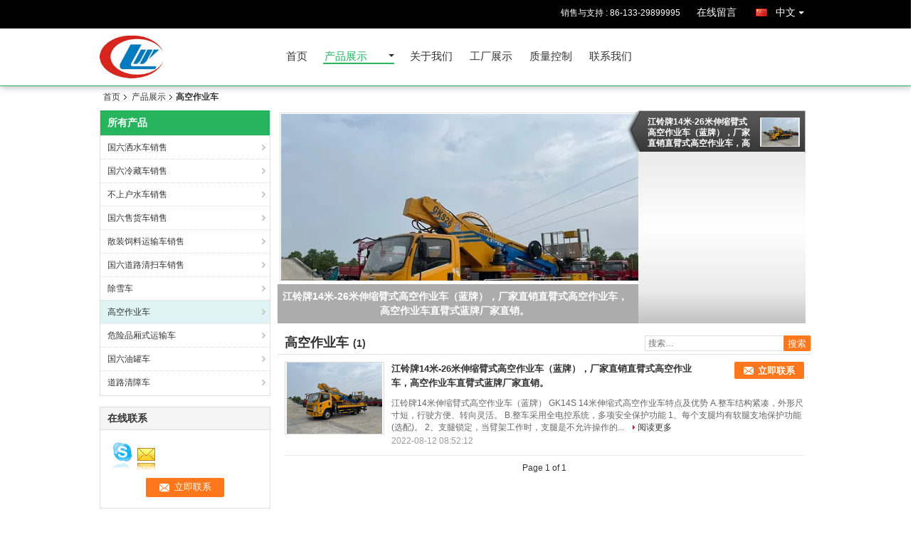

--- FILE ---
content_type: text/html
request_url: https://china.clwspecialtrucks.com/supplier-472016.html
body_size: 7398
content:

<!DOCTYPE html>
<html>
<head>
	<meta charset="utf-8">
	<meta http-equiv="X-UA-Compatible" content="IE=edge">
	<meta name="viewport" content="width=device-width, initial-scale=1">
    <link rel="alternate" href="//m.china.clwspecialtrucks.com/supplier-472016.html" media="only screen and (max-width: 640px)" />
<link hreflang="en" rel="alternate" href="http://www.clwspecialtrucks.com/" />
<script type="text/javascript">
/*<![CDATA[*/
var colorUrl = '';
var query_string = ["Products","Show",472016];
var customtplcolor = 99106;
/*]]>*/
</script>
<title>高空作业车， 来自中国的高品质高空作业车生产商</title>
    <meta name="keywords" content="高空作业车,高空作业车供应商,高空作业车销售中,高空作业车出口商" />
    <meta name="description" content="你可以买到优质的高空作业车在第1页, 我们是来自中国的高空作业车的分销商&高空作业车的制造商" />
    <link type="text/css" rel="stylesheet"
          href="/images/global.css" media="all">
    <link type="text/css" rel="stylesheet"
          href="/photo/clwspecialtrucks/sitetpl/style/common.css" media="all">
    <script type="text/javascript" src="/js/jquery.js"></script>
    <script type="text/javascript" src="/js/common.js"></script>
</head>
<body>
<div class="cont_header cont_header_01">
  <style>
.f_header_main_raq .select_language dt div:hover,
.f_header_main_raq .select_language dt div:hover
 {
    color: #ce7500;;
    text-decoration: underline;
}
.f_header_main_raq .select_language dt div{
    color: #333;
}
</style>
<div class="f_header_main_raq">
        <div class="head_top">
        <div class="head_top_inner">
                        <span class="tel_num">销售与支持 : <font id="hourZone"></font> </span>
                        <a class="raq" target="_blank" title="程力专用汽车股份有限公司" href="/contactnow.html">在线留言</a>                                        <div class="select_language_wrap" id="selectlang">
                                        <a id="tranimg" href="javascript:void(0)"   class="ope china">中文<span class="w_arrow"></span>
                    </a>
                    <dl class="select_language">
                                                    <dt class="english">
                                    
                                                    <a rel="nofollow" title="china 优质 国六洒水车销售  on 销售" href="http://www.clwspecialtrucks.com/">English</a>                                                    </dt>
                                                    <dt class="china">
                                    
                                                    <a rel="nofollow" title="china 优质 国六洒水车销售  on 销售" href="http://china.clwspecialtrucks.com/">中文</a>                                                    </dt>
                                            </dl>
                </div>
                    </div>
    </div>
    <div class="head_bottom" id="head_menu">
        <a title="来自中国的国六洒水车销售制造商" href="//china.clwspecialtrucks.com"><img class="logo_wrap" onerror="$(this).parent().hide();" src="/logo.gif" alt="来自中国的国六洒水车销售制造商" /></a>        <ul>
                                                                <li id="headHome" class="cur">
                        <a class="nav_a" target="_self" title="程力专用汽车股份有限公司" href="/">首页</a>                    </li>
                                                                                <li id="productLi" >
                        <a class="nav_a" target="_self" title="程力专用汽车股份有限公司" href="/products.html">产品展示</a>                        <div class="products">
                                                            <a title="国六洒水车销售" href="/supplier-457095.html">国六洒水车销售</a>                                                            <a title="国六冷藏车销售" href="/supplier-463196.html">国六冷藏车销售</a>                                                            <a title="不上户水车销售" href="/supplier-457096.html">不上户水车销售</a>                                                            <a title="国六售货车销售" href="/supplier-464900.html">国六售货车销售</a>                                                            <a title="散装饲料运输车销售" href="/supplier-465421.html">散装饲料运输车销售</a>                                                            <a title="国六道路清扫车销售" href="/supplier-466330.html">国六道路清扫车销售</a>                                                            <a title="除雪车" href="/supplier-470948.html">除雪车</a>                                                            <a title="高空作业车" href="/supplier-472016.html">高空作业车</a>                                                            <a title="危险品厢式运输车" href="/supplier-3648992.html">危险品厢式运输车</a>                                                            <a title="国六油罐车" href="/supplier-3652941.html">国六油罐车</a>                                                            <a title="道路清障车" href="/supplier-3783902.html">道路清障车</a>                                                    </div>
                    </li>
                                                                                <li id="headAboutUs" >
                        <a class="nav_a" target="_self" title="程力专用汽车股份有限公司" href="/aboutus.html">关于我们</a>                    </li>
                                                                                <li id="headFactorytour" >
                        <a class="nav_a" target="_self" title="程力专用汽车股份有限公司" href="/factory.html">工厂展示</a>                    </li>
                                                                                <li id="headQualityControl" >
                        <a class="nav_a" target="_self" title="程力专用汽车股份有限公司" href="/quality.html">质量控制</a>                    </li>
                                                                                <li id="headContactUs" >
                        <a class="nav_a" target="_self" title="程力专用汽车股份有限公司" href="/contactus.html">联系我们</a>                    </li>
                                                                </ul>
    </div>
    <div class="clearfix"></div>
</div>
    <script>
        var show_f_header_main_dealZoneHour = true;
    </script>

<script>
    if (window.addEventListener) {
        window.addEventListener("load", function() {
            f_headmenucur();
            if (document.getElementById("tranimg")) {
                $(document).click(function(event) {
                    if (event.currentTarget.activeElement.id != 'tranimg') {
                        $('.select_language').hide();
                    }
                });
            }
            $("#productLi").mouseover(function() {
                $(this).children(".products").show();
            })
            $("#productLi").mouseout(function() {
                $(this).children(".products").hide();
            })

            if ((typeof(show_f_header_main_dealZoneHour) != "undefined") && show_f_header_main_dealZoneHour) {
                f_header_main_dealZoneHour(
                    "00",
                    "08",
                    "00",
                    "18",
                    "86-133-29899995",
                    "");
            }
        }, false);
    } else {
        window.attachEvent("onload", function() {
            f_headmenucur();
            if (document.getElementById("tranimg")) {
                $(document).click(function(event) {
                    if (event.currentTarget.activeElement.id != 'tranimg') {
                        $('.select_language').hide();
                    }
                });
            }
            $("#productLi").mouseover(function() {
                $(this).children(".products").show();
            })
            $("#productLi").mouseout(function() {
                $(this).children(".products").hide();
            })

            if ((typeof(show_f_header_main_dealZoneHour) != "undefined") && show_f_header_main_dealZoneHour) {
                f_header_main_dealZoneHour(
                    "00",
                    "08",
                    "00",
                    "18",
                    "86-133-29899995",
                    "");
            }
        });
    }
    if (document.getElementById("tranimg").addEventListener) {
        document.getElementById("tranimg").addEventListener("click", function(event) {
            f_header_main_float_selectLanguage(event);
        }, false);
    } else {
        document.getElementById("tranimg").attachEvent("click", function(event) {
            f_header_main_float_selectLanguage(event);
        });
    }
</script>


<!-- 视频停止 -->
<script>
    $(function($) {
        var scroll = true
        var isUpScroll = false; //记录滚动条滚动方向
        $(window).scroll(function() {
            if (scroll) {
                scroll = false;
                setTimeout(() => {

                    //滚动条滚动方向判断
                    var scrollDirectionFunc = function(e) {
                        e = e || window.event;
                        if (e.wheelDelta) { //判断浏览器IE，谷歌滑轮事件
                            if (e.wheelDelta > 0) { //当滑轮向上滚动时
                                isUpScroll = true;
                            }
                            if (e.wheelDelta < 0) { //当滑轮向下滚动时
                                isUpScroll = false;
                            }
                        } else if (e.detail) { //Firefox滑轮事件
                            if (e.detail > 0) { //当滑轮向下滚动时
                                isUpScroll = false;
                            }
                            if (e.detail < 0) { //当滑轮向上滚动时
                                isUpScroll = true;
                            }
                        }
                    };
                    if (document.attachEvent) {
                        document.attachEvent('onmousewheel', scrollDirectionFunc);
                    }
                    //Firefox使用addEventListener添加滚轮事件
                    if (document.addEventListener) { //firefox
                        document.addEventListener('DOMMouseScroll', scrollDirectionFunc, false);
                    }
                    //Safari与Chrome属于同一类型
                    window.onmousewheel = document.onmousewheel = scrollDirectionFunc;
                    var wTop = $(window).height();
                    var dTop = $(document).scrollTop();
                    console.log($("video"))

                    $("video").each(function(index) {
                        let domTOP = $(this).offset().top
                        let domHeight = $(this).height()
                        console.log(isUpScroll, domTOP > dTop, domTOP < wTop + dTop)
                        if (!isUpScroll && domTOP + domHeight > dTop && domTOP + domHeight < wTop + dTop) {
                            $(this).get(0).play()
                        } else if (isUpScroll && domTOP > dTop && domTOP < wTop + dTop) {
                            $(this).get(0).play()
                        } else {
                            $(this).get(0).pause()

                        }
                    })
                    scroll = true;
                }, 310);
            }

        });
    })
</script>
</div>
<div class="cont_main_box cont_main_box5">
    <div class="cont_main_box_inner">
        <div class="f_header_breadcrumb">
    <a title="" href="/">首页</a>    <a title="" href="/products.html">产品展示</a><h2 class="index-bread" >高空作业车</h2></div>
         <div class="cont_main_n">
            <div class="cont_main_n_inner">
                
<div class="n_menu_list">
    <div class="main_title"><span class="main_con">所有产品</span></div>
                
        <div class="item ">
            <strong>
                
                <a title="销售来自中国的国六洒水车销售" href="/supplier-457095.html">国六洒水车销售</a>
                                                    <span class="num">(29)</span>
                            </strong>
                                </div>
                
        <div class="item ">
            <strong>
                
                <a title="销售来自中国的国六冷藏车销售" href="/supplier-463196.html">国六冷藏车销售</a>
                                                    <span class="num">(27)</span>
                            </strong>
                                </div>
                
        <div class="item ">
            <strong>
                
                <a title="销售来自中国的不上户水车销售" href="/supplier-457096.html">不上户水车销售</a>
                                                    <span class="num">(9)</span>
                            </strong>
                                </div>
                
        <div class="item ">
            <strong>
                
                <a title="销售来自中国的国六售货车销售" href="/supplier-464900.html">国六售货车销售</a>
                                                    <span class="num">(1)</span>
                            </strong>
                                </div>
                
        <div class="item ">
            <strong>
                
                <a title="销售来自中国的散装饲料运输车销售" href="/supplier-465421.html">散装饲料运输车销售</a>
                                                    <span class="num">(2)</span>
                            </strong>
                                </div>
                
        <div class="item ">
            <strong>
                
                <a title="销售来自中国的国六道路清扫车销售" href="/supplier-466330.html">国六道路清扫车销售</a>
                                                    <span class="num">(4)</span>
                            </strong>
                                </div>
                
        <div class="item ">
            <strong>
                
                <a title="销售来自中国的除雪车" href="/supplier-470948.html">除雪车</a>
                                                    <span class="num">(3)</span>
                            </strong>
                                </div>
                
        <div class="item active">
            <strong>
                
                <a title="销售来自中国的高空作业车" href="/supplier-472016.html">高空作业车</a>
                                                    <span class="num">(1)</span>
                            </strong>
                                </div>
                
        <div class="item ">
            <strong>
                
                <a title="销售来自中国的危险品厢式运输车" href="/supplier-3648992.html">危险品厢式运输车</a>
                                                    <span class="num">(7)</span>
                            </strong>
                                </div>
                
        <div class="item ">
            <strong>
                
                <a title="销售来自中国的国六油罐车" href="/supplier-3652941.html">国六油罐车</a>
                                                    <span class="num">(4)</span>
                            </strong>
                                </div>
                
        <div class="item ">
            <strong>
                
                <a title="销售来自中国的道路清障车" href="/supplier-3783902.html">道路清障车</a>
                                                    <span class="num">(0)</span>
                            </strong>
                                </div>
    </div>

                

                                                <div class="n_contact_box">
	<dl class="l_msy">
		<dd>在线联系</dd>
		<dt>
                        				<div class="two"><a href="skype:truck0011?call"></a></div>                        				<div class="four"><a href="mailto:truck0011@163.com"></a></div>                        		</dt>
	</dl>
	<div class="btn-wrap">
		<form
				onSubmit="return changeAction(this,'/contactnow.html');"
				method="POST" target="_blank">
			<input type="hidden" name="pid" value="0"/>
			<input type="submit" name="submit" value="立即联系" class="btn submit_btn" style="background:#ff771c url(/images/css-sprite.png) -255px -213px;color:#fff;border-radius:2px;padding:2px 18px 2px 40px;width:auto;height:2em;">
		</form>
	</div>
</div>
<script>
    function n_contact_box_ready() {
        if (typeof(changeAction) == "undefined") {
            changeAction = function (formname, url) {
                formname.action = url;
            }
        }
    }
    if(window.addEventListener){
        window.addEventListener("load",n_contact_box_ready,false);
    }
    else{
        window.attachEvent("onload",n_contact_box_ready);
    }
</script>

            </div>
        </div>
        <div class="cont_main_no">
            <div class="cont_main_no_inner">
                <script>
	var no_product_flashcate_peter = {"id": -1};
	var no_product_flashcate_max = 1;

	var no_product_flashcate_timeid = 0;
	$(function() {
		no_product_flashcate_autoChange();
	});
	function no_product_flashcate_change_img(count, img, is_id) {
		no_product_flashcate_closeallcss();
		if (is_id && no_product_flashcate_timeid) {
			clearTimeout(no_product_flashcate_timeid);
		}
		$("#no_product_flashcate_li" + count).addClass("cur textf");
		$("#no_product_flashcate_a" + count).removeClass();

		var loadimage = new Image();
		loadimage.onload = function () {
			$("#no_product_flashcate_indexpic").attr("src", $("#no_product_flashcate_hidden" + count + " img").attr('src'));
		}
		loadimage.src = $("#no_product_flashcate_hidden" + count + " img").attr('src');

		if (document.getElementById("no_product_flashcate_indexb")) {
			$("#no_product_flashcate_indexb").text($("#no_product_flashcate_a" + count).text());
		}
		$("#no_product_flashcate_indexhref").attr("href", $("#no_product_flashcate_hidden" + count).attr('href'));
		$("#no_product_flashcate_indexhref").attr("title", $("#no_product_flashcate_hidden" + count).attr('title'));
		$("#no_product_flashcate_indexpic").attr("alt", $("#no_product_flashcate_hidden" + count + " img").attr('alt'));
		no_product_flashcate_peter.id = count;
	}
	function no_product_flashcate_closeallcss() {
		for (var i = 0; i < no_product_flashcate_max; i++) {
			$("#no_product_flashcate_li" + i).removeClass();
			$("#no_product_flashcate_a" + i).addClass('b');
		}
	}
	function no_product_flashcate_start_change() {
		no_product_flashcate_timeid = setTimeout("no_product_flashcate_autoChange()", 5000);
	}
</script>

<div class="no_product_flash">
	<table cellpadding="0" cellspacing="0" width="100%">
		<tr>
			<td class="r_f_i_wrap">
				<div class="r_f_i textf">
					<table width="100%" height="100%">
						<tbody>
						<tr>
							<td class="img_td">
                                <a id="no_product_flashcate_indexhref" title="来自中国的优质江铃牌14米-26米伸缩臂式高空作业车（蓝牌），厂家直销直臂式高空作业车，高空作业车直臂式蓝牌厂家直销。" href="/pid-24960889.html"><img id="no_product_flashcate_indexpic" alt="来自中国的江铃牌14米-26米伸缩臂式高空作业车（蓝牌），厂家直销直臂式高空作业车，高空作业车直臂式蓝牌厂家直销。批发商" class="lazyi" data-original="/photo/pt122502253-14_26.jpg" src="/images/load_icon.gif" /></a>							</td>
						</tr>
						</tbody>
					</table>
				</div>
				<div class="product_name">
					<b id="no_product_flashcate_indexb">江铃牌14米-26米伸缩臂式高空作业车（蓝牌），厂家直销直臂式高空作业车，高空作业车直臂式蓝牌厂家直销。</b>
				</div>
			</td>
			<td class="r_f_l_wrap">
				<ul class="r_f_l ">
					                        <li class="textf cur" id="no_product_flashcate_li0">
                            <a id="no_product_flashcate_hidden0" style="display:none" title="来自中国的优质江铃牌14米-26米伸缩臂式高空作业车（蓝牌），厂家直销直臂式高空作业车，高空作业车直臂式蓝牌厂家直销。" href="/pid-24960889.html"><img style="display:none" alt="来自中国的江铃牌14米-26米伸缩臂式高空作业车（蓝牌），厂家直销直臂式高空作业车，高空作业车直臂式蓝牌厂家直销。批发商" class="lazyi" data-original="/photo/pt122502253-14_26.jpg" src="/images/load_icon.gif" /></a>							<table onmouseover="no_product_flashcate_change_img(0,this.parentNode,1)" onmouseout="no_product_flashcate_start_change()">
								<tbody>
								<tr>
									<td class="pro_name_wrap">
									<span>
										<a id="no_product_flashcate_a0" title="来自中国的江铃牌14米-26米伸缩臂式高空作业车（蓝牌），厂家直销直臂式高空作业车，高空作业车直臂式蓝牌厂家直销。制造商" href="/pid-24960889.html">江铃牌14米-26米伸缩臂式高空作业车（蓝牌），厂家直销直臂式高空作业车，高空作业车直臂式蓝牌厂家直销。</a>									</span>
									</td>
									<td width="58">
										<div class="box_img_y">
											<table class="img_y" cellpadding="0" cellspacing="0">
												<tbody>
												<tr>
													<td valign="middle" align="center">
														<img alt="来自中国的江铃牌14米-26米伸缩臂式高空作业车（蓝牌），厂家直销直臂式高空作业车，高空作业车直臂式蓝牌厂家直销。进口商" class="lazyi" data-original="/photo/pm122502253-14_26.jpg" src="/images/load_icon.gif" />													</td>
												</tr>
												</tbody>
											</table>
										</div>
									</td>
								</tr>
								</tbody>
							</table>
						</li>
									</ul>
			</td>
		</tr>
	</table>
</div>                <div class="no_product_list toggle_product_list">
    <div class="main_title">
        <span class="main_con"><h1><span>高空作业车</span>
        </h1>
        <span class="num">(1)</span></span>
                            <div class="title_other_con">
                                    <form action="" method="POST" onsubmit="return jsWidgetSearch(this,'', 'buy','0');">
	<input type="text" name="keyword" class="text-inner" value="" placeholder="搜索…">
	<input type="submit" name="submit" value="搜索" class="btn search_btn" style="vertical-align:top;background-color:#ff771c;background-image:none;color:#fff;border-radius:2px;width:auto;height:22px;line-height:22px;float:left;">
</form>                            </div>
            </div>
    <div class="list_wrap grid_wrap">
                    <div class="item-wrap">
                <table cellpadding="0" cellspacing="0" width="100%">
                    <tbody>
                    <tr>
                        <td class="product_img_td">
                            <a title="来自中国的江铃牌14米-26米伸缩臂式高空作业车（蓝牌），厂家直销直臂式高空作业车，高空作业车直臂式蓝牌厂家直销。工厂" href="/pid-24960889.html"><img alt="来自中国的江铃牌14米-26米伸缩臂式高空作业车（蓝牌），厂家直销直臂式高空作业车，高空作业车直臂式蓝牌厂家直销。工厂" class="lazyi" data-original="/photo/pt122502253-14_26.jpg" src="/images/load_icon.gif" /></a>                                                    </td>
                        <td>
                            <div class="product_detail">
                                <h2 class="product_name">
                                    <a class="texta4" title="优质的江铃牌14米-26米伸缩臂式高空作业车（蓝牌），厂家直销直臂式高空作业车，高空作业车直臂式蓝牌厂家直销。批发商" href="/pid-24960889.html">江铃牌14米-26米伸缩臂式高空作业车（蓝牌），厂家直销直臂式高空作业车，高空作业车直臂式蓝牌厂家直销。</a>                                    <div class="btn_wrap" style="right:0">
                                                                                                                                 <a title="立即联系" href="/contactnow.html"
                                               onclick='setinquiryCookie("{\"showproduct\":1,\"pid\":\"24960889\",\"name\":\"\\u6c5f\\u94c3\\u724c14\\u7c73-26\\u7c73\\u4f38\\u7f29\\u81c2\\u5f0f\\u9ad8\\u7a7a\\u4f5c\\u4e1a\\u8f66\\uff08\\u84dd\\u724c\\uff09\\uff0c\\u5382\\u5bb6\\u76f4\\u9500\\u76f4\\u81c2\\u5f0f\\u9ad8\\u7a7a\\u4f5c\\u4e1a\\u8f66\\uff0c\\u9ad8\\u7a7a\\u4f5c\\u4e1a\\u8f66\\u76f4\\u81c2\\u5f0f\\u84dd\\u724c\\u5382\\u5bb6\\u76f4\\u9500\\u3002\",\"source_url\":\"\\/pid-24960889.html\",\"picurl\":\"\\/photo\\/pd122502253-14_26.jpg\",\"propertyDetail\":[[\"\\u539f\\u4ea7\\u5730\",\"\\u4e2d\\u56fd\\u5236\\u9020\"],[\"\\u54c1\\u724c\\u540d\\u79f0\",\"CLW\"],[\"\\u8ba4\\u8bc1\",\"CCC, ISO 9001\"],[\"\\u4ea7\\u54c1\\u578b\\u53f7\",\"CLW5046JGKJ6\"]],\"company_name\":null,\"picurl_c\":\"\\/photo\\/pc122502253-14_26.jpg\",\"price\":\"\\u53ef\\u5546\\u8bae\",\"username\":\"\\u9093 \\u5973\\u58eb\",\"viewTime\":\"\\u4e0a\\u6b21\\u767b\\u5f55 : 2 \\u5c0f\\u65f6 37 \\u5206\\u949f \\u4e4b\\u524d\",\"subject\":\"\\u60a8\\u7684CIF\\u4ef7\\u683c\\u6c5f\\u94c3\\u724c14\\u7c73-26\\u7c73\\u4f38\\u7f29\\u81c2\\u5f0f\\u9ad8\\u7a7a\\u4f5c\\u4e1a\\u8f66\\uff08\\u84dd\\u724c\\uff09\\uff0c\\u5382\\u5bb6\\u76f4\\u9500\\u76f4\\u81c2\\u5f0f\\u9ad8\\u7a7a\\u4f5c\\u4e1a\\u8f66\\uff0c\\u9ad8\\u7a7a\\u4f5c\\u4e1a\\u8f66\\u76f4\\u81c2\\u5f0f\\u84dd\\u724c\\u5382\\u5bb6\\u76f4\\u9500\\u3002\",\"countrycode\":\"\"}");' class="btn submit_4"
                                               style="background:#ff771c url(/images/css-sprite.png) -261px -214px;color:#fff;border-radius:2px;padding:0 13px 0 33px;width:auto;height:24px;line-height:25px;border:0;font-size:13px;display: inline-block;">立即联系</a>
                                                                               
                                    </div>
                                </h2>
                                <div class="intr hidden_box" style="display:block">江铃牌14米伸缩臂式高空作业车（蓝牌） GK14S 14米伸缩式高空作业车特点及优势 A.整车结构紧凑，外形尺寸短，行驶方便、转向灵活。 B.整车采用全电控系统，多项安全保护功能 1、每个支腿均有软腿支地保护功能(选配)。 2、支腿锁定，当臂架工作时，支腿是不允许操作的...                                    <a class="more" title="销售来自中国的江铃牌14米-26米伸缩臂式高空作业车（蓝牌），厂家直销直臂式高空作业车，高空作业车直臂式蓝牌厂家直销。" href="/pid-24960889.html">阅读更多</a>                                                                    </div>
                                                                <span class="time">2022-08-12 08:52:12</span>
                            </div>
                        </td>
                    </tr>
                    </tbody>
                </table>
            </div>
            </div>
    <div class="page_box" >
	<div class="text13">
		Page 1 of 1	</div>
</div>


</div>
<script>
    function setinquiryCookie(attr) {
        document.cookie = 'inquiry_extr=' + attr;
    }
</script>
            </div>
        </div>
        <div class="clearfix"></div>
    </div>
</div>
<div class="cont_footer">
    <style>
    .f_foot_all .f_f a {
        float: none;
        margin-left: 0;
    }
    .f_foot_all .f_f a {
        color:rgba(255,255,255,.6);
    }
</style>
<div class="f_foot_all">
        <div class="f_foot_all_inner">
        
        <dl class="f_request">
            <dt>在线留言</dt>
            <dd>
                <div class="f_request_search">
                    <form action="/contactnow.html" target="_blank"  method="POST" onsubmit="return ischeckemail()">
                    <input type="text" name="email" id="email_footer" placeholder="输入电子邮件地址">
                    <button type="submit" class="btn btn_quote">发送</button>
                    </form>

                    <div class="clearfix"></div>
                </div>

                <!--sgs-->
                
                <div class="f_a_bg">
                                                                                                    <div class="clearfix"></div>
                </div>
                     
                <p class="f_email">
                    <a title="程力专用汽车股份有限公司" href="mailto:truck0011@163.com">E-Mail</a> | <a target="_self" title="程力专用汽车股份有限公司" href="/sitemap.html">站点地图</a>                </p>
                                <div class="mobile_site">
                    <a href="http://m.china.clwspecialtrucks.com"
                       title="移动端">
                        <span class="glyphicon glyphicon-phone"></span>移动端</a>
                </div>
                            </dd>
        </dl>
        <div class="clearfix"></div>
        <div class="f_f">
            <a href='/privacy.html' rel='nofollow' >隐私政策</a> | 中国 好 质量 国六洒水车销售 供应商.            © 2009 - 2023 clwspecialtrucks.com. All Rights Reserved.         </div>
    </div>
</div>
<script>
    function ischeckemail(){
        var email=  $("#email_footer").val();
        var msg  =  "您的邮箱不正确！";
        var isok = 1;
        if(email.length == 0){
            isok = 0;
        }
        if (email!= "") {
            var reg = /^\w+((-\w+)|(\.\w+))*\@[A-Za-z0-9]+((\.|-)[A-Za-z0-9]+)*\.[A-Za-z0-9]+$/;
            isok= reg.test(email);
        };
        if (!isok) {
            alert(msg);
            $("input[name='email']").focus();
            return false;
        };
        return true;
    }
</script></div>
<script type="text/javascript"> (function() {var e = document.createElement('script'); e.type = 'text/javascript'; e.async = true; e.src = '/stats.js'; var s = document.getElementsByTagName('script')[0]; s.parentNode.insertBefore(e, s); })(); </script><noscript><img style="display:none" src="/stats.php" rel="nofollow"/></noscript>
</body>
</html>
<!-- static:2023-04-13 17:37:17 -->
